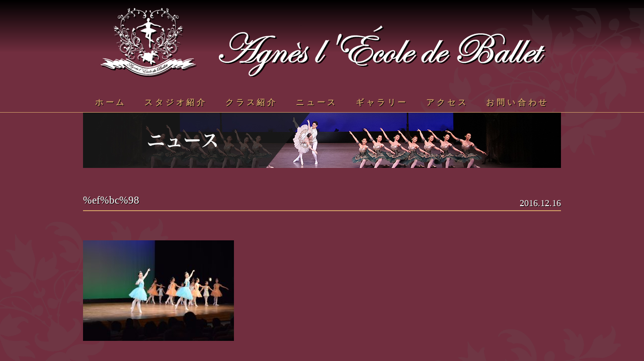

--- FILE ---
content_type: text/html; charset=UTF-8
request_url: http://agnes-ballet.com/2016/11/20/%E6%96%87%E5%8C%96%E3%81%AE%E3%81%A4%E3%81%A9%E3%81%84/%EF%BC%98/
body_size: 8202
content:
<!DOCTYPE html>
<html lang="ja">
<head>
	<meta charset="UTF-8">
	<title>%ef%bc%98  |  アニエス・レコール・ドゥ・バレエ　|　北本　バレエスタジオ</title>
	<link rel="stylesheet" href="http://agnes-ballet.com/wp-content/themes/ballet/css/reset.css">
	<link rel="stylesheet" href="http://agnes-ballet.com/wp-content/themes/ballet/style.css">
	<meta name="viewport" content="width=device-width,initial-scale=1.0">
	<script type="text/javascript" src="http://agnes-ballet.com/wp-content/themes/ballet/jquery-1.9.0.min.js"></script>
	<script>$(document).ready(function(){
 $("a[href$=pdf]").addClass("pdf");
});</script>
<script>
  $(function nav01(){
　$("a img").hover(function(){
　　$(this).attr("src",$(this).attr("src").replace("_off.", "_on."));
　},function(){
　　$(this).attr("src",$(this).attr("src").replace("_on.", "_off."));
　});		
　$("a img").click(function(){
　　$(this).attr("src",$(this).attr("src").replace("_on.", "_off."));
　});
});
 </script>
 <script>
  (function(i,s,o,g,r,a,m){i['GoogleAnalyticsObject']=r;i[r]=i[r]||function(){
  (i[r].q=i[r].q||[]).push(arguments)},i[r].l=1*new Date();a=s.createElement(o),
  m=s.getElementsByTagName(o)[0];a.async=1;a.src=g;m.parentNode.insertBefore(a,m)
  })(window,document,'script','https://www.google-analytics.com/analytics.js','ga');

  ga('create', 'UA-78150151-1', 'auto');
  ga('send', 'pageview');

</script>
<link rel='dns-prefetch' href='//s.w.org' />
<link rel="alternate" type="application/rss+xml" title="アニエス・レコール・ドゥ・バレエ　|　北本　バレエスタジオ &raquo; %ef%bc%98 のコメントのフィード" href="http://agnes-ballet.com/2016/11/20/%e6%96%87%e5%8c%96%e3%81%ae%e3%81%a4%e3%81%a9%e3%81%84/%ef%bc%98/feed/" />
		<script type="text/javascript">
			window._wpemojiSettings = {"baseUrl":"https:\/\/s.w.org\/images\/core\/emoji\/2\/72x72\/","ext":".png","svgUrl":"https:\/\/s.w.org\/images\/core\/emoji\/2\/svg\/","svgExt":".svg","source":{"concatemoji":"http:\/\/agnes-ballet.com\/wp-includes\/js\/wp-emoji-release.min.js?ver=4.6.29"}};
			!function(e,o,t){var a,n,r;function i(e){var t=o.createElement("script");t.src=e,t.type="text/javascript",o.getElementsByTagName("head")[0].appendChild(t)}for(r=Array("simple","flag","unicode8","diversity","unicode9"),t.supports={everything:!0,everythingExceptFlag:!0},n=0;n<r.length;n++)t.supports[r[n]]=function(e){var t,a,n=o.createElement("canvas"),r=n.getContext&&n.getContext("2d"),i=String.fromCharCode;if(!r||!r.fillText)return!1;switch(r.textBaseline="top",r.font="600 32px Arial",e){case"flag":return(r.fillText(i(55356,56806,55356,56826),0,0),n.toDataURL().length<3e3)?!1:(r.clearRect(0,0,n.width,n.height),r.fillText(i(55356,57331,65039,8205,55356,57096),0,0),a=n.toDataURL(),r.clearRect(0,0,n.width,n.height),r.fillText(i(55356,57331,55356,57096),0,0),a!==n.toDataURL());case"diversity":return r.fillText(i(55356,57221),0,0),a=(t=r.getImageData(16,16,1,1).data)[0]+","+t[1]+","+t[2]+","+t[3],r.fillText(i(55356,57221,55356,57343),0,0),a!=(t=r.getImageData(16,16,1,1).data)[0]+","+t[1]+","+t[2]+","+t[3];case"simple":return r.fillText(i(55357,56835),0,0),0!==r.getImageData(16,16,1,1).data[0];case"unicode8":return r.fillText(i(55356,57135),0,0),0!==r.getImageData(16,16,1,1).data[0];case"unicode9":return r.fillText(i(55358,56631),0,0),0!==r.getImageData(16,16,1,1).data[0]}return!1}(r[n]),t.supports.everything=t.supports.everything&&t.supports[r[n]],"flag"!==r[n]&&(t.supports.everythingExceptFlag=t.supports.everythingExceptFlag&&t.supports[r[n]]);t.supports.everythingExceptFlag=t.supports.everythingExceptFlag&&!t.supports.flag,t.DOMReady=!1,t.readyCallback=function(){t.DOMReady=!0},t.supports.everything||(a=function(){t.readyCallback()},o.addEventListener?(o.addEventListener("DOMContentLoaded",a,!1),e.addEventListener("load",a,!1)):(e.attachEvent("onload",a),o.attachEvent("onreadystatechange",function(){"complete"===o.readyState&&t.readyCallback()})),(a=t.source||{}).concatemoji?i(a.concatemoji):a.wpemoji&&a.twemoji&&(i(a.twemoji),i(a.wpemoji)))}(window,document,window._wpemojiSettings);
		</script>
		<style type="text/css">
img.wp-smiley,
img.emoji {
	display: inline !important;
	border: none !important;
	box-shadow: none !important;
	height: 1em !important;
	width: 1em !important;
	margin: 0 .07em !important;
	vertical-align: -0.1em !important;
	background: none !important;
	padding: 0 !important;
}
</style>
<link rel='stylesheet' id='contact-form-7-css'  href='http://agnes-ballet.com/wp-content/plugins/contact-form-7/includes/css/styles.css?ver=4.5' type='text/css' media='all' />
<link rel='stylesheet' id='foobox-free-min-css'  href='http://agnes-ballet.com/wp-content/plugins/foobox-image-lightbox/css/foobox.free.min.css?ver=1.0.14' type='text/css' media='all' />
<link rel='stylesheet' id='wp-pagenavi-css'  href='http://agnes-ballet.com/wp-content/plugins/wp-pagenavi/pagenavi-css.css?ver=2.70' type='text/css' media='all' />
<script type='text/javascript' src='http://agnes-ballet.com/wp-includes/js/jquery/jquery.js?ver=1.12.4'></script>
<script type='text/javascript' src='http://agnes-ballet.com/wp-includes/js/jquery/jquery-migrate.min.js?ver=1.4.1'></script>
<script type='text/javascript' src='http://agnes-ballet.com/wp-content/plugins/foobox-image-lightbox/js/foobox.free.min.js?ver=1.0.14'></script>
<link rel='https://api.w.org/' href='http://agnes-ballet.com/wp-json/' />
<link rel="EditURI" type="application/rsd+xml" title="RSD" href="http://agnes-ballet.com/xmlrpc.php?rsd" />
<link rel="wlwmanifest" type="application/wlwmanifest+xml" href="http://agnes-ballet.com/wp-includes/wlwmanifest.xml" /> 
<meta name="generator" content="WordPress 4.6.29" />
<link rel='shortlink' href='http://agnes-ballet.com/?p=629' />
<link rel="alternate" type="application/json+oembed" href="http://agnes-ballet.com/wp-json/oembed/1.0/embed?url=http%3A%2F%2Fagnes-ballet.com%2F2016%2F11%2F20%2F%25e6%2596%2587%25e5%258c%2596%25e3%2581%25ae%25e3%2581%25a4%25e3%2581%25a9%25e3%2581%2584%2F%25ef%25bc%2598%2F" />
<link rel="alternate" type="text/xml+oembed" href="http://agnes-ballet.com/wp-json/oembed/1.0/embed?url=http%3A%2F%2Fagnes-ballet.com%2F2016%2F11%2F20%2F%25e6%2596%2587%25e5%258c%2596%25e3%2581%25ae%25e3%2581%25a4%25e3%2581%25a9%25e3%2581%2584%2F%25ef%25bc%2598%2F&#038;format=xml" />
<style>button#responsive-menu-button, #responsive-menu-container{display: none;-webkit-text-size-adjust: 100%}@media screen and (max-width: 768px){#responsive-menu-container{display: block}#responsive-menu-container{position: fixed;top: 0;bottom: 0;z-index: 99998;padding-bottom: 5px;margin-bottom: -5px;overflow-y: auto;overflow-x: hidden}#responsive-menu-container .responsive-menu-search-box{width: 100%;padding: 0 2%;border-radius: 2px;height: 50px;-webkit-appearance: none}#responsive-menu-container.push-left, #responsive-menu-container.slide-left{transform: translateX(-100%);-ms-transform: translateX(-100%);-webkit-transform: translateX(-100%);-moz-transform: translateX(-100%)}.responsive-menu-open #responsive-menu-container.push-left, .responsive-menu-open #responsive-menu-container.slide-left{transform: translateX(0);-ms-transform: translateX(0);-webkit-transform: translateX(0);-moz-transform: translateX(0)}#responsive-menu-container.push-top, #responsive-menu-container.slide-top{transform: translateY(-100%);-ms-transform: translateY(-100%);-webkit-transform: translateY(-100%);-moz-transform: translateY(-100%)}.responsive-menu-open #responsive-menu-container.push-top, .responsive-menu-open #responsive-menu-container.slide-top{transform: translateY(0);-ms-transform: translateY(0);-webkit-transform: translateY(0);-moz-transform: translateY(0)}#responsive-menu-container.push-right, #responsive-menu-container.slide-right{transform: translateX(100%);-ms-transform: translateX(100%);-webkit-transform: translateX(100%);-moz-transform: translateX(100%)}.responsive-menu-open #responsive-menu-container.push-right, .responsive-menu-open #responsive-menu-container.slide-right{transform: translateX(0);-ms-transform: translateX(0);-webkit-transform: translateX(0);-moz-transform: translateX(0)}#responsive-menu-container.push-bottom, #responsive-menu-container.slide-bottom{transform: translateY(100%);-ms-transform: translateY(100%);-webkit-transform: translateY(100%);-moz-transform: translateY(100%)}.responsive-menu-open #responsive-menu-container.push-bottom, .responsive-menu-open #responsive-menu-container.slide-bottom{transform: translateY(0);-ms-transform: translateY(0);-webkit-transform: translateY(0);-moz-transform: translateY(0)}#responsive-menu-container, #responsive-menu-container:before, #responsive-menu-container:after, #responsive-menu-container *, #responsive-menu-container *:before, #responsive-menu-container *:after{box-sizing: border-box;margin: 0;padding: 0}#responsive-menu-container #responsive-menu-search-box, #responsive-menu-container #responsive-menu-additional-content, #responsive-menu-container #responsive-menu-title{padding: 25px 5%}#responsive-menu-container #responsive-menu, #responsive-menu-container #responsive-menu ul{width: 100%}#responsive-menu-container #responsive-menu ul.responsive-menu-submenu{display: none}#responsive-menu-container #responsive-menu ul.responsive-menu-submenu.responsive-menu-submenu-open{display: block}#responsive-menu-container #responsive-menu ul.responsive-menu-submenu-depth-1 a.responsive-menu-item-link{padding-left: 10%}#responsive-menu-container #responsive-menu ul.responsive-menu-submenu-depth-2 a.responsive-menu-item-link{padding-left: 15%}#responsive-menu-container #responsive-menu ul.responsive-menu-submenu-depth-3 a.responsive-menu-item-link{padding-left: 20%}#responsive-menu-container #responsive-menu ul.responsive-menu-submenu-depth-4 a.responsive-menu-item-link{padding-left: 25%}#responsive-menu-container #responsive-menu ul.responsive-menu-submenu-depth-5 a.responsive-menu-item-link{padding-left: 30%}#responsive-menu-container #responsive-menu ul.responsive-menu-submenu-depth-6 a.responsive-menu-item-link{padding-left: 35%}#responsive-menu-container li.responsive-menu-item{width: 100%;list-style: none}#responsive-menu-container li.responsive-menu-item a{width: 100%;display: block;text-decoration: none;padding: 0 5%;position: relative}#responsive-menu-container li.responsive-menu-item a .fa{margin-right: 15px}#responsive-menu-container li.responsive-menu-item a .responsive-menu-subarrow{position: absolute;top: 0;bottom: 0;text-align: center;overflow: hidden}#responsive-menu-container li.responsive-menu-item a .responsive-menu-subarrow .fa{margin-right: 0}button#responsive-menu-button .responsive-menu-button-icon-inactive{display: none}button#responsive-menu-button{z-index: 99999;display: none;overflow: hidden}button#responsive-menu-button img{max-width: 100%}.responsive-menu-label{display: inline-block;font-weight: 600;margin: 0 5px;vertical-align: middle}.responsive-menu-accessible{display: inline-block}.responsive-menu-accessible .responsive-menu-box{display: inline-block;vertical-align: middle}.responsive-menu-label.responsive-menu-label-top, .responsive-menu-label.responsive-menu-label-bottom{display: block;margin: 0 auto}}@media screen and (max-width: 768px){button#responsive-menu-button{padding: 0 0;display: inline-block;cursor: pointer;transition-property: opacity, filter;transition-duration: 0.15s;transition-timing-function: linear;font: inherit;color: inherit;text-transform: none;background-color: transparent;border: 0;margin: 0;overflow: visible}button#responsive-menu-button:hover{opacity: 1}.responsive-menu-box{width: 50px;height: 25px;display: inline-block;position: relative}.responsive-menu-inner{display: block;top: 50%;margin-top: -2.5px}.responsive-menu-inner, .responsive-menu-inner::before, .responsive-menu-inner::after{width: 50px;height: 5px;background-color: #fff;border-radius: 4px;position: absolute;transition-property: transform;transition-duration: 0.15s;transition-timing-function: ease}.responsive-menu-inner::before, .responsive-menu-inner::after{content: "";display: block}.responsive-menu-inner::before{top: -10px}.responsive-menu-inner::after{bottom: -10px}.responsive-menu-boring .responsive-menu-inner, .responsive-menu-boring .responsive-menu-inner::before, .responsive-menu-boring .responsive-menu-inner::after{transition-property: none}.responsive-menu-boring.is-active .responsive-menu-inner{transform: rotate(45deg)}.responsive-menu-boring.is-active .responsive-menu-inner::before{top: 0;opacity: 0}.responsive-menu-boring.is-active .responsive-menu-inner::after{bottom: 0;transform: rotate(-90deg)}button#responsive-menu-button{width: 55px;height: 55px;position: fixed;top: 10px;right: 3%}button#responsive-menu-button .responsive-menu-box{color: #fff}.responsive-menu-label{color: #fff;font-size: 13px;line-height: 13px}button#responsive-menu-button{display: inline-block;transition: transform 0.5s, background-color 1s}}@media screen and (max-width: 768px){html.responsive-menu-open{cursor: pointer}html.responsive-menu-open #responsive-menu-container{cursor: initial}#responsive-menu-container{width: 75%;left: 0;background: #43494c;transition: transform 0.5s;text-align: left}#responsive-menu-container #responsive-menu-wrapper{background: #43494c}#responsive-menu-container #responsive-menu-additional-content{color: #fff}#responsive-menu-container .responsive-menu-search-box{background: #fff;border: 2px solid #dadada;color: #333}#responsive-menu-container .responsive-menu-search-box:-ms-input-placeholder{color: #c7c7cd}#responsive-menu-container .responsive-menu-search-box:-webkit-input-placeholder{color: #c7c7cd}#responsive-menu-container .responsive-menu-search-box:-moz-placeholder{color: #c7c7cd;opacity: 1}#responsive-menu-container .responsive-menu-search-box::-moz-placeholder{color: #c7c7cd;opacity: 1}#responsive-menu-container .responsive-menu-item-link, #responsive-menu-container #responsive-menu-title, #responsive-menu-container .responsive-menu-subarrow{transition: background-color 1s, border-color 1s, color 1s}#responsive-menu-container #responsive-menu-title{background-color: #43494c;color: #fff;font-size: 19px}#responsive-menu-container #responsive-menu-title a{color: #fff;font-size: 19px;text-decoration: none}#responsive-menu-container #responsive-menu-title a:hover{color: #fff}#responsive-menu-container #responsive-menu-title:hover{background-color: #43494c;color: #fff}#responsive-menu-container #responsive-menu-title:hover a{color: #fff}#responsive-menu-container #responsive-menu-title #responsive-menu-title-image{display: inline-block;vertical-align: middle;margin-right: 15px}#responsive-menu-container #responsive-menu li.responsive-menu-item .responsive-menu-item-link{font-size: 16px}#responsive-menu-container #responsive-menu li.responsive-menu-item a{line-height: 44px;border-top: 1px solid #3c3c3c;border-bottom: 1px solid #3c3c3c;color: #fff;background-color: #43494c}#responsive-menu-container #responsive-menu li.responsive-menu-item a:hover{color: #fff;background-color: #3c3c3c;border-color: #3c3c3c}#responsive-menu-container #responsive-menu li.responsive-menu-item a:hover .responsive-menu-subarrow{color: #fff;border-color: #3c3c3c;background-color: #3c3c3c}#responsive-menu-container #responsive-menu li.responsive-menu-item a .responsive-menu-subarrow{right: 0;height: 44px;line-height: 44px;width: 44px;color: #fff;border-left: 1px solid #3c3c3c;background-color: #43494c}#responsive-menu-container #responsive-menu li.responsive-menu-item a .responsive-menu-subarrow:hover{color: #fff;border-color: #3c3c3c;background-color: #3c3c3c}#responsive-menu-container #responsive-menu li.responsive-menu-item.responsive-menu-current-item > .responsive-menu-item-link{background-color: #43494c;color: #fff;border-color: #212121}#responsive-menu-container #responsive-menu li.responsive-menu-item.responsive-menu-current-item > .responsive-menu-item-link:hover{background-color: #43494c;color: #fff;border-color: #3f3f3f}}</style></head>
<body class="attachment single single-attachment postid-629 attachmentid-629 attachment-jpeg responsive-menu-slide-left" oncontextmenu="return false;">
<div id="wrapper">
	<header>
		<div class="headerInner">
			<h1><a href="http://agnes-ballet.com"><img src="http://agnes-ballet.com/wp-content/themes/ballet/images/01.png" alt="アニエス・レコール・ドゥ・バレエ　|　北本　バレエスタジオ"></a></h1>
			<nav>
				<div class="menu-nav-container"><ul id="menu-nav" class="menu"><li id="menu-item-324" class="menu-item menu-item-type-custom menu-item-object-custom menu-item-home menu-item-324"><a href="http://agnes-ballet.com">ホーム</a></li>
<li id="menu-item-326" class="menu-item menu-item-type-post_type menu-item-object-page menu-item-326"><a href="http://agnes-ballet.com/studio/">スタジオ紹介</a></li>
<li id="menu-item-331" class="menu-item menu-item-type-post_type menu-item-object-page menu-item-331"><a href="http://agnes-ballet.com/class/">クラス紹介</a></li>
<li id="menu-item-330" class="menu-item menu-item-type-post_type menu-item-object-page menu-item-330"><a href="http://agnes-ballet.com/news/">ニュース</a></li>
<li id="menu-item-490" class="menu-item menu-item-type-post_type menu-item-object-page menu-item-490"><a href="http://agnes-ballet.com/gallery-top/">ギャラリー</a></li>
<li id="menu-item-328" class="menu-item menu-item-type-post_type menu-item-object-page menu-item-328"><a href="http://agnes-ballet.com/access/">アクセス</a></li>
<li id="menu-item-329" class="menu-item menu-item-type-post_type menu-item-object-page menu-item-329"><a href="http://agnes-ballet.com/contact/">お問い合わせ</a></li>
</ul></div>				<ul class="respNav" style="display: none;"><!-- 完成後styleを外すこと！！！ -->
					<li><a href="#">ホーム</a></li>
					<li><a href="studio.html">スタジオ紹介</a></li>
					<li><a href="classinfo.html">クラス紹介</a></li>
					<li><a href="news">ニュース</a></li>
					<li><a href="access">アクセス</a></li>
					<li><a href="contact.html">お問い合わせ</a></li>
				</ul>
			</nav>
		</div>
	</header>	<div id="headerImg" class="newsVisual"><img src="http://agnes-ballet.com/wp-content/themes/ballet/images/news_header_image.jpg" alt=""></div><!-- ヘッダーメイン　画像 -->
		<div id="headerImgResp" class="newsVisual"><img src="http://agnes-ballet.com/wp-content/themes/ballet/images/news_header_resp.jpg" alt=""></div>
	<div id="container">
		<div id="newsBox">
						<div class="sBoxInner">
				<h3 class="boxTitle">%ef%bc%98<span>2016.12.16</span></h3>
				<!-- ブログ画像 -->
				<div class="boxContents on_img"><p class="attachment"><a href='http://agnes-ballet.com/wp-content/uploads/2016/12/5b398eeaa9d4e5cbd78497cfa5d68afd.jpg'><img width="300" height="200" src="http://agnes-ballet.com/wp-content/uploads/2016/12/5b398eeaa9d4e5cbd78497cfa5d68afd-300x200.jpg" class="attachment-medium size-medium" alt="%ef%bc%98" srcset="http://agnes-ballet.com/wp-content/uploads/2016/12/5b398eeaa9d4e5cbd78497cfa5d68afd-300x200.jpg 300w, http://agnes-ballet.com/wp-content/uploads/2016/12/5b398eeaa9d4e5cbd78497cfa5d68afd-768x512.jpg 768w, http://agnes-ballet.com/wp-content/uploads/2016/12/5b398eeaa9d4e5cbd78497cfa5d68afd-1024x683.jpg 1024w, http://agnes-ballet.com/wp-content/uploads/2016/12/5b398eeaa9d4e5cbd78497cfa5d68afd-900x600.jpg 900w" sizes="(max-width: 300px) 100vw, 300px" /></a></p>
</div>
				<p class="pagenation">
				<span class="previous"><a href="http://agnes-ballet.com/2016/11/20/%e6%96%87%e5%8c%96%e3%81%ae%e3%81%a4%e3%81%a9%e3%81%84/" rel="prev">&laquo; 前の記事</a></span>
				<span class="next"></span>
				</p>
			</div>
				</div>
	</div>
	<h4><a href="#container"><img src="" alt=""></a></h4><!-- トップへ戻る　画像 -->
	<footer>
		<div id="footerInner">
			<h2 class="footerLogo">
				<a href="#"><img src="http://agnes-ballet.com/wp-content/themes/ballet/images/02.png" alt=""></a><!-- ロゴ画像 -->
			</h2>
			
			<div id="addressBox">
				<p>まずはお気軽にお問い合わせください</p>
				<address>TEL 090-9805-1667</address>
				<address>埼玉県北本市中央2-62　三浦ビル2F</address>
			</div>
			<div id="sitemap">
				<div class="menu-nav-container"><ul id="menu-nav-1" class="menu"><li class="menu-item menu-item-type-custom menu-item-object-custom menu-item-home menu-item-324"><a href="http://agnes-ballet.com">ホーム</a></li>
<li class="menu-item menu-item-type-post_type menu-item-object-page menu-item-326"><a href="http://agnes-ballet.com/studio/">スタジオ紹介</a></li>
<li class="menu-item menu-item-type-post_type menu-item-object-page menu-item-331"><a href="http://agnes-ballet.com/class/">クラス紹介</a></li>
<li class="menu-item menu-item-type-post_type menu-item-object-page menu-item-330"><a href="http://agnes-ballet.com/news/">ニュース</a></li>
<li class="menu-item menu-item-type-post_type menu-item-object-page menu-item-490"><a href="http://agnes-ballet.com/gallery-top/">ギャラリー</a></li>
<li class="menu-item menu-item-type-post_type menu-item-object-page menu-item-328"><a href="http://agnes-ballet.com/access/">アクセス</a></li>
<li class="menu-item menu-item-type-post_type menu-item-object-page menu-item-329"><a href="http://agnes-ballet.com/contact/">お問い合わせ</a></li>
</ul></div>			</div>
		</div>
		<div id="copy">
			<p>Copyrights &copy; アニエス・レコール・ドゥ・バレエ　|　北本　バレエスタジオ All Rights Reserved. </p>
		</div>
	</footer>
	<button id="responsive-menu-button"
            class="responsive-menu-button  responsive-menu-boring"
            type="button"
            aria-label="Menu"><span class="responsive-menu-box"><span class="responsive-menu-inner"></span></span><span class="responsive-menu-label responsive-menu-label-bottom">MENU</span></button><div id="responsive-menu-container"
  class="
  slide-left  ">
  <div id="responsive-menu-wrapper">
    <div id="responsive-menu-title">Agnes l'Ecole de Ballet</div><ul id="responsive-menu" class=""><li id="responsive-menu-item-324" class=" menu-item menu-item-type-custom menu-item-object-custom menu-item-home responsive-menu-item"><a href="http://agnes-ballet.com" class="responsive-menu-item-link">ホーム</a></li><li id="responsive-menu-item-326" class=" menu-item menu-item-type-post_type menu-item-object-page responsive-menu-item"><a href="http://agnes-ballet.com/studio/" class="responsive-menu-item-link">スタジオ紹介</a></li><li id="responsive-menu-item-331" class=" menu-item menu-item-type-post_type menu-item-object-page responsive-menu-item"><a href="http://agnes-ballet.com/class/" class="responsive-menu-item-link">クラス紹介</a></li><li id="responsive-menu-item-330" class=" menu-item menu-item-type-post_type menu-item-object-page responsive-menu-item"><a href="http://agnes-ballet.com/news/" class="responsive-menu-item-link">ニュース</a></li><li id="responsive-menu-item-490" class=" menu-item menu-item-type-post_type menu-item-object-page responsive-menu-item"><a href="http://agnes-ballet.com/gallery-top/" class="responsive-menu-item-link">ギャラリー</a></li><li id="responsive-menu-item-328" class=" menu-item menu-item-type-post_type menu-item-object-page responsive-menu-item"><a href="http://agnes-ballet.com/access/" class="responsive-menu-item-link">アクセス</a></li><li id="responsive-menu-item-329" class=" menu-item menu-item-type-post_type menu-item-object-page responsive-menu-item"><a href="http://agnes-ballet.com/contact/" class="responsive-menu-item-link">お問い合わせ</a></li></ul><div id="responsive-menu-search-box">
        <form action="http://agnes-ballet.com" class="responsive-menu-search-form" role="search">
          <input type="search" name="s" placeholder="Search" class="responsive-menu-search-box">
        </form>
      </div>  </div>
</div>
<script type='text/javascript' src='http://agnes-ballet.com/wp-content/plugins/contact-form-7/includes/js/jquery.form.min.js?ver=3.51.0-2014.06.20'></script>
<script type='text/javascript'>
/* <![CDATA[ */
var _wpcf7 = {"loaderUrl":"http:\/\/agnes-ballet.com\/wp-content\/plugins\/contact-form-7\/images\/ajax-loader.gif","recaptcha":{"messages":{"empty":"\u3042\u306a\u305f\u304c\u30ed\u30dc\u30c3\u30c8\u3067\u306f\u306a\u3044\u3053\u3068\u3092\u8a3c\u660e\u3057\u3066\u304f\u3060\u3055\u3044\u3002"}},"sending":"\u9001\u4fe1\u4e2d ..."};
/* ]]> */
</script>
<script type='text/javascript' src='http://agnes-ballet.com/wp-content/plugins/contact-form-7/includes/js/scripts.js?ver=4.5'></script>
<script type='text/javascript' src='http://agnes-ballet.com/wp-includes/js/wp-embed.min.js?ver=4.6.29'></script>
<script>jQuery(document).ready(function($){var ResponsiveMenu ={trigger: '#responsive-menu-button',animationSpeed: 500,breakpoint: 768,pushButton: 'off',animationType: 'slide',animationSide: 'left',pageWrapper: '',isOpen: false,triggerTypes: 'click',activeClass: 'is-active',container: '#responsive-menu-container',openClass: 'responsive-menu-open',accordion: 'off',activeArrow: '▲',inactiveArrow: '▼',wrapper: '#responsive-menu-wrapper',closeOnBodyClick: 'on',closeOnLinkClick: 'off',itemTriggerSubMenu: 'off',linkElement: '.responsive-menu-item-link',openMenu: function(){$(this.trigger).addClass(this.activeClass);$('html').addClass(this.openClass);$('.responsive-menu-button-icon-active').hide();$('.responsive-menu-button-icon-inactive').show();this.setWrapperTranslate();this.isOpen = true},closeMenu: function(){$(this.trigger).removeClass(this.activeClass);$('html').removeClass(this.openClass);$('.responsive-menu-button-icon-inactive').hide();$('.responsive-menu-button-icon-active').show();this.clearWrapperTranslate();this.isOpen = false},triggerMenu: function(){this.isOpen ? this.closeMenu() : this.openMenu()},triggerSubArrow: function(subarrow){var sub_menu = $(subarrow).parent().next('.responsive-menu-submenu');var self = this;if(this.accordion == 'on'){var top_siblings = sub_menu.parents('.responsive-menu-item-has-children').last().siblings('.responsive-menu-item-has-children');var first_siblings = sub_menu.parents('.responsive-menu-item-has-children').first().siblings('.responsive-menu-item-has-children');top_siblings.children('.responsive-menu-submenu').slideUp(200, 'linear').removeClass('responsive-menu-submenu-open');top_siblings.each(function(){$(this).find('.responsive-menu-subarrow').first().html(self.inactiveArrow)});first_siblings.children('.responsive-menu-submenu').slideUp(200, 'linear').removeClass('responsive-menu-submenu-open');first_siblings.each(function(){$(this).find('.responsive-menu-subarrow').first().html(self.inactiveArrow)})}if(sub_menu.hasClass('responsive-menu-submenu-open')){sub_menu.slideUp(200, 'linear').removeClass('responsive-menu-submenu-open');$(subarrow).html(this.inactiveArrow)}else{sub_menu.slideDown(200, 'linear').addClass('responsive-menu-submenu-open');$(subarrow).html(this.activeArrow)}},menuHeight: function(){return $(this.container).height()},menuWidth: function(){return $(this.container).width()},wrapperHeight: function(){return $(this.wrapper).height()},setWrapperTranslate: function(){switch(this.animationSide){case 'left':translate = 'translateX(' + this.menuWidth() + 'px)';break;case 'right':translate = 'translateX(-' + this.menuWidth() + 'px)';break;case 'top':translate = 'translateY(' + this.wrapperHeight() + 'px)';break;case 'bottom':translate = 'translateY(-' + this.menuHeight() + 'px)';break}if(this.animationType == 'push'){$(this.pageWrapper).css({'transform':translate});$('html, body').css('overflow-x', 'hidden')}if(this.pushButton == 'on'){$('#responsive-menu-button').css({'transform':translate})}},clearWrapperTranslate: function(){self = this;if(this.animationType == 'push'){$(this.pageWrapper).css({'transform':''});setTimeout(function(){$('html, body').css('overflow-x', '')}, self.animationSpeed)}if(this.pushButton == 'on'){$('#responsive-menu-button').css({'transform':''})}},init: function(){var self = this;$(this.trigger).on(this.triggerTypes, function(e){e.stopPropagation();self.triggerMenu()});$('.responsive-menu-subarrow').on('click', function(e){e.preventDefault();e.stopPropagation();self.triggerSubArrow(this)});$(window).resize(function(){if($(window).width() > self.breakpoint){if(self.isOpen){self.closeMenu()}}else{if($('.responsive-menu-open').length>0){self.setWrapperTranslate()}}});if(this.closeOnLinkClick == 'on'){$(this.linkElement).on('click', function(e){e.preventDefault();old_href = $(this).attr('href');if(self.isOpen){if($(e.target).closest('.responsive-menu-subarrow').length){return}self.closeMenu();setTimeout(function(){window.location = old_href}, self.animationSpeed)}})}if(this.closeOnBodyClick == 'on'){$(document).on('click', 'body', function(e){if(self.isOpen){if($(e.target).closest('#responsive-menu-container').length || $(e.target).closest('#responsive-menu-button').length){return}}self.closeMenu()})}if(this.itemTriggerSubMenu == 'on'){$('.responsive-menu-item-has-children > ' + this.linkElement).on('click', function(e){e.preventDefault();self.triggerSubArrow($(this).children('.responsive-menu-subarrow').first())})}}};ResponsiveMenu.init()});</script><script type="text/javascript">/* Run FooBox FREE (v1.0.14) */
(function( FOOBOX, $, undefined ) {
  FOOBOX.o = {wordpress: { enabled: true }, excludes:'.fbx-link,.nofoobox,.nolightbox,a[href*="pinterest.com/pin/create/button/"]', affiliate : { enabled: false }};
  FOOBOX.init = function() {
    $(".fbx-link").removeClass("fbx-link");
    $(".foogallery-container.foogallery-lightbox-foobox, .foogallery-container.foogallery-lightbox-foobox-free, .gallery, .wp-caption, a:has(img[class*=wp-image-]), .foobox").foobox(FOOBOX.o);
  };
}( window.FOOBOX = window.FOOBOX || {}, jQuery ));

FooBox.ready(function() {
  //preload the foobox font
  jQuery("body").append("<span style=\"font-family:'foobox'; color:transparent; position:absolute; top:-1000em;\">f</span>");
  FOOBOX.init();

});
</script>    </div>
</body>
</html>

--- FILE ---
content_type: text/css
request_url: http://agnes-ballet.com/wp-content/themes/ballet/style.css
body_size: 5381
content:
@charset "UTF-8";
/*
Theme Name: Ballet
Theme URI: http://
Description: The original theme for Ballet
Author: Dylan and Michael
Author URI: http://
Version: 1.0
*/



/*--------------------------------------------------------------------------  
ベース　
---------------------------------------------------------------------------*/

/* コピーガード
---------------------------------- */ 
html {
user-select:none;
-moz-user-select:none;
-ms-user-select:none;
-webkit-user-select:none;
-khtml-user-select:none;
-webkit-user-drag: none;
-khtml-user-drag: none;
-webkit-touch-callout: none;
}

/* botton style reset
---------------------------------- */ 
input[type="submit"] {
   -webkit-appearance: none;
   border-radius: 0;
}

/* body
---------------------------------- */ 
body {
	background: #000000;
background: -moz-linear-gradient(top, #000000 0%, #712e3f 8%, #712e3f 83%, #000000 100%);
background: -webkit-linear-gradient(top, #000000 0%,#712e3f 8%,#712e3f 83%,#000000 100%);
background: linear-gradient(to bottom, #000000 0%,#712e3f 8%,#712e3f 83%,#000000 100%);
filter: progid:DXImageTransform.Microsoft.gradient( startColorstr='#000000', endColorstr='#000000',GradientType=0 );
	color: #fff;
	line-height: 1.5;
	font-family: "a-otf-midashi-mi-ma31-pr6n","ヒラギノ明朝 ProN W6", "HiraMinProN-W6", "HG明朝E", "ＭＳ Ｐ明朝", "MS PMincho", "MS 明朝", serif;
	text-shadow: 1px 1px #000;

}

#wrapper {
	background: url(images/bg02.png) no-repeat left top ;
	background-size: cover;
}

/* コンテイナー
---------------------------------- */ 
#container {
	width: 950px;
	min-height: 700px;
	margin: 0 auto;
	color: #fff;
}

/*---------------------------------------------  
ヘッダー
-----------------------------------------------*/

/* header
---------------------------------- */ 
header {
	width: 100%;
	border-bottom: solid 1px #cc9966;
}

.headerInner {
	width: 950px;
	margin: 0 auto;
}

header h1 {
	text-align: center;
	margin: 1em auto 2em;
}

header h1 img {
	max-width: 100%;
}

/* navi
---------------------------------- */ 
nav {
	text-align: center;
}

nav ul {
	display: inline-block;
}

nav ul li {
	float: left;
	margin: 0 1.125em;
}

nav a {
	color: #cc9966;
	text-decoration: none;
	text-shadow: 1px 1px #000;
	font-weight: bold;
	letter-spacing: 0.3em;
	display: block;
}

nav a:hover {
	color: #ccc;
}



/*---------------------------------------------  
コンテンツ
-----------------------------------------------*/

/* content-Visual-Img 各ページの
-------------------- */ 
#mainImg {
	width: 950px;
	margin: 0 auto 0.625em;
}

#mainImgResp {
	display: none;
}

#headerImg {
	width: 950px;
	margin: 0 auto 3em;
}

#headerImg img {
	width: 100%;
	vertical-align: middle;
}

#headerImgResp {
	display: none;
}

/*.headerInner img {
	width: 100%;
}*/

/* 体験レッスン申し込み
---------------------------------- */ 
.lessn p {
	display: inline-block;
	width: 99.7%;
	margin-bottom: 0.5em;
	padding: 0.3em 0;
	border: 2px solid #cc9966;
	color: #fff;
	font-size: 2em;
	text-align: center;
	background-color: rgba(0, 0, 0, 0.5);
}

.lessn p:hover {
	background-color: rgba(0, 0, 0, 0.7);
}

.lessn.access p {
	margin-bottom: 1.5em;
} 

/* アイコン
---------------------------------- */ 
#icon ul {
	overflow: hidden;
	text-align: center;
}

#icon li {
	float: left;
	width: 33%;
	display: inline-block;
}

#icon img {
	width: 40%;
}


/* ホーム　info
---------------------------------- */ 

h2.boxIndex {
	margin-bottom: 1.125em;
	font-size: 1.625em;
	text-align: center;
	color: #c96;
	text-shadow: 2px 2px #000;
	font-family: Athelas;
	letter-spacing: 0.5em;
}

.frame {
	position: absolute;
	top: 25px;
	left: 0px;
	right: 0px;
	margin: 0 auto;
	max-width: 100%;
	z-index: -1;
}

#infoBox {
	width: 100%;
	margin-bottom: 1.125em;
	
	height: 400px;
	position: relative;
}

.info_boxInner {
	width: 600px;
	margin: 3em auto 0px;
	height: 230px;
}

.boxTitle.homeInfoTitle {
	display: block;
	margin-bottom: 1em;
	text-align: left;
	line-height: 1em;
}

.boxTitle span.infoDate {
	float: left;
	clear: both;
	margin-right: 2em;
}

.boxTitle a.infoA {
	vertical-align: sub;
}

.boxContents.newsArticle {
	width: 500px;
	font-size: 1em;
}

/* home info一覧へ */
#topInfoList {
	display: block;
	text-align: center;
}

#topInfoList a {
	color: #fff;
}

#topInfoList a:hover {
	color: #2d161b;
}

/* インフォ一覧　info
---------------------------------- */ 
#infoListBox {
	padding-bottom: 3em;
}

.infoListBoxInner .boxTitle {
	border-bottom: 1px solid rgba(255,255,255,0.1);
}

.boxTitle.linkInfoTitle {
	display: block;
	margin-bottom: 1em;
	text-align: left;
	line-height: 1em;
}

/* Info WP-PageNavi
---------------------------------- */
 #infoListBox .wp-pagenavi {
 	margin-top: 3em;
 }

/* ホーム　news
---------------------------------- */ 
#newsBox {
	margin-bottom: 3em;
}

.newsBoxInner img {
	width: 300px;
	height: 200px;
}

.newsBoxInner {
	overflow: hidden;
	margin-bottom: 5em;
}

.boxTitle {
	text-align: center;
	margin: 0 auto 1em;
	overflow: hidden;
	font-size: 1.3em;
}

.boxTitle a {
	color: #FFF;
	text-decoration: none;
	word-wrap: break-word;
}

.boxTitle a:hover {
	color: #FFF;
	text-decoration: underline;
}
.boxTitle span {
	float: right;
	display: block;
	text-align: left;
	font-size: 0.875em;
	padding-top: 0.5em;
}

.boxContents {
	/*padding-left: 3.75em;*/
	width: 55%;
	font-size: 1em;
}

.on_img {
	float: right;
}

/* WP-PageNavi */
.wp-pagenavi {
	padding: 10px;
	text-align: center;
	font-size: 1.5em;
}

.wp-pagenavi span {
	padding: 0.5em !important;
}

.wp-pagenavi a, .wp-pagenavi span {
	border: 1px solid #cc9966!important;
	background-color: rgba(0, 0, 0, 0.5)!important;
}

.wp-pagenavi a:hover, .wp-pagenavi span.current {
	border-color: #fff!important;
	border: 2px solid!important ;
}

.current, .wp-pagenavi a {
	padding: 0.5em!important;
	color: #fff;
}

/* シングルページ　news & info
---------------------------------- */ 
.sBoxInner .boxTitle {
	border-bottom: 2px solid #cc9966;
	margin-bottom: 2em;
	text-align: left;
}

.sBoxInner .boxTitle span {
	margin-bottom: 0;
}

.sBoxInner .boxContents {
	float: none;
	width: 100%;
	padding-left: 0;
}

.sBoxInner img {
	max-width: 100%;
	width: auto;
	height: auto;
	margin-top: 1em;
	margin-bottom: 1em;
}

/* PAGENATION */
.pagenation {
	margin: 20px 0;
	overflow: hidden;
}

.pagenation span a {
	display: block;
	padding: 1em 1em;
	border: 1px solid #cc9966;
	background: rgba(0, 0, 0, 0.5);
	color: #fff;
	text-decoration: none;
}

.pagenation span a:hover {
	background: rgba(0, 0, 0, 0.7);
}

.previous {
	float: left;
}

.next {
	float: right;
}

/* スタジオ紹介
---------------------------------- */ 
.coachInfoBox {
	overflow: hidden;
}

.prof_boxTitle, #studio_about h2 , .galleryTitle  {
	margin: 1.3em 0;
	font-size: 1.625em;
	letter-spacing: 0.5em;
}

.coachBox {
	margin: 0 auto;
}

.coachInfoBox {
	margin-bottom: 1.125em;
}

.tp-title {
	text-shadow: none;
}

.tp-grid li {
	border-color: #000;
}

/* レフト */
.c_box_left {
	float: left;
}

.prof_image {
	width:400px;
}

.prof_image img {
	margin: 0 auto;
	display: block;
}

/* ライト */
.c_box_right {
	float: right;
}

.c_box_name {
	text-align: center;
	background: url(images/prof_title_bg.png) no-repeat center;
	height: 54px;
	vertical-align: middle;
	padding-top: 1.625em;
	font-size: 1.625em;
	color: #c96;
	font-weight: bold;
	text-shadow: 1px 1px #000;
	letter-spacing: 0.2em;
}

.prof_about {
	width: 550px;
	padding-left: auto;
	line-height: 2;
}

.prof_about_title{
	margin: 0.625em 0;
	font-size: 1.125em;
	border-bottom: solid 1px #666;
	letter-spacing: 0.5em;
}

/*　TOP スタジオ アバウト */
#studio_about {
	margin-bottom: 3em;
}

#studio_about_inner {
	overflow: hidden;
	width: 100%;
}

/*　BOTTOM スタジオ アバウト */
#studioAbout {
	/*display: block;
	margin: 0 auto 1.125em;
	overflow: hidden;*/
	text-align: center;
}

#studioAbout img {
	margin-right: 10px;
	margin-bottom: 10px;
}

/*　教室紹介 */
#studioBox {
	overflow: hidden;
	margin-bottom: 1.125em;
}

#studioInfo_title {
	font-size: 1.125em;
	border-bottom: solid 1px #666;
	margin-bottom: 0.625em;
}

#gallery {
	margin-bottom: 3em;
}


/* クラス紹介
---------------------------------- */ 
#classInfo {
	overflow: hidden;
}

#classInfo li {
	margin-bottom: 2.5em;
	overflow: hidden;
	display: list-item;
}

#classInfo dl {
	float: left;
	width: 645px;
}

#classInfo dt {
	font-size: 1.125em;
	border-bottom: solid 1px #c5c5c5;
	margin-bottom: 1.125em;
}

#classInfo img {
	width: 280px;
	float: left;
	margin-right: 1.125em;
}

#classInfo h2 {
	border-bottom: solid 1px #666;
}

#classCaution p {
	margin-bottom: 0.625em;
}

#classCaution li {
	list-style: circle inside;
	display: list-item;
}

.classImage,.classAbout {
	float: left;
}

/* スケジュールpdf */
aside p {
	margin: 0.1em 0 2em 0;
	font-size: 1.5em;
}
a.pdf {
	color: #fff;
    padding-top: 1em;
    padding-right: 3em;
    padding-bottom: 1em;
    background: url(images/icon_pdf.png) no-repeat right center;
}

/* 料金
---------------------------------- */ 
#priceBox {
	margin-bottom: 1.875em;
}

#priceBox h2 {
	font-size: 2.5em;
	margin-bottom: 1.875em;
	letter-spacing: .3em;
}

#priceBox dl {
	font-size: 1.125em;
}

#priceBox dt {
	float: left;
	width: 40%;
}

#priceBox span {
	float: right;
}

#priceBox dd {
	text-align: right;
	margin-bottom: 1.875em;
	border-bottom: 1px solid rgba(255,255,255,0.1);
}

#priceOption {
	font-size: 0.7em;
	padding-top: 0.5em;
	letter-spacing: normal;
}

/* アクセス
---------------------------------- */ 
#accessOuter {
	margin-bottom: 3em;
	overflow: hidden;
}

#accessLeft {
	float: left;
	width: 50%;
}

#accessRight {
	float: right;
	width: 50%;
	text-align: right;
}

#accessLeft dt:first-child {
	float: none;
	width: auto;
	margin-top: 0;
	border-bottom: 1px solid;
	font-size: 1.5em;
}

#accessLeft dt {
	float: left;
	clear: both;
	width: 34%;
	margin-top: 2.1875em;
}

#accessLeft dd {
	margin-top: 2.1875em;
	padding-left: 34%;
}

/* メールでお問い合わせボタン
-------------------- */
/*
p.mail {
	display: inline-block;
	margin-bottom: 3em;
	padding: 1em 3.75em;
	border: 2px solid #cc9966;
	background-color: rgba(0, 0, 0, 0.5);
	text-align: center;
}

.mail p:hover {
	background-color: rgba(0, 0, 0, 0.7);
}

a.mail {
	display: block;
	color: #fff;
	text-decoration: none;
	text-align: center;
}
*/

/* お問い合わせ
---------------------------------- */ 
form.wpcf7-form p {
    margin-bottom: 1.875em;
}

input.wpcf7-submit {
	margin-left: 7.5em;
	padding: 1em 3em;
	border: 1px solid #cc9966;
	background: rgba(0, 0, 0, 0.5);
	color: #fff;
	font-weight: bold;
}

input.wpcf7-submit:hover {
	background: rgba(0, 0, 0, 0.7);
}

/* firefox 対応 */
.wpcf7-form-control.wpcf7-text.wpcf7-validates-as-required, 
.wpcf7-form-control.wpcf7-number.wpcf7-validates-as-required.wpcf7-validates-as-number,
.wpcf7-form-control.wpcf7-text,
.wpcf7-form-control.wpcf7-textarea {
	background-color: #fff;
}
/* /対応ここまで */

.applyInfo {
 margin-bottom: 2em;
}

.applyButton {
	padding: .5em;
	border:	solid 1px #cc9966; 
	border-radius: 5px;
	background: rgba(0, 0, 0, 0.5);
	color: #000;
}

.applyButton:hover {
	background: rgba(0, 0, 0, 0.7);
}

.applyLink {
display: inline-block;
 text-decoration: none;
 color: #fff;
}


/*---------------------------------------------  
フッター
-----------------------------------------------*/

/* footer
---------------------------------- */ 
footer {
	width: 100%;
	clear: both;
}

#footerInner {
	overflow: hidden;
	background-color: #534741;
}

.footerLogo, #addressBox, #sitemap {
	width: 33.333333333%;
	float: left;
	margin: 0 auto;
	background: url(images/footer_border.png) no-repeat right center;
}

.footerLogo, #addressBox {
	text-align: center;
}

.footerLogo {
	padding: 2.6875em 0;
}

.footerLogo a {
	display: block;
}

.footerLogo img {
	max-width: 100%;
}

#sitemap {
	padding: 1.125em 0;
}

#sitemap ul {
	width: 100%;
	overflow: hidden;
	margin: 0 10%;

}

#sitemap li {
	float: left;
	width: 40%;
	margin-bottom: 0.625em;
}

#sitemap li:last-child {
	margin-bottom: 0;
}

#sitemap a {
	text-decoration: none;
	color: #fff;
	padding-bottom: 0.3125em;
}

#sitemap a:hover {
	border-bottom: solid 1px #fff;
}

#addressBox {
	padding: 2.1875em 0;
}

/* copy */
#copy {
	padding: 0.5em;
	background-color: #534741;
}

#copy p {
	text-align: center;
	font-size: small;
}

@media screen and (min-width: 768px) and (max-width: 1024px) {

/*---------------------------------------------  
ヘッダー
-----------------------------------------------*/

/* header
---------------------------------- */ 
header {
	width: 100%;
}

.headerInner {
	width: 92.7734%;
}

#mainImg {
	width: 92.7734%;
}

#mainImg img {
	max-width: 100%;
}

#headerImg {
	width: 92.7737%;
}

#headerImg img {
	max-width: 100%;
}

/*---------------------------------------------  
コンテンツ
-----------------------------------------------*/

#container {
	width: 92.7734%;
}

/*　アイコン
---------------------------------- */
/*#icon {
	width: 100%;
}

#icon img {
	width: 11.5789%;
} */

#icon li {
	width: 33%;
}

#icon img {
	width: 40%;
}

/*　INFO
---------------------------------- */
#infoBox {
	width: 100%;
}

.info_boxInner {
	width: 63.1578%;
}

/*.boxInner img {
	width: 31.5789%;
}*/

/*.boxContents {
	width: 52.6315%;
}*/

/*.off_img {
	width: 100%;
}*/

/*　NEWS
---------------------------------- */
#newsbox {
	width: 100%;
}

#classInfo dl {
	width: 67.8947%;
}

#classInfo img {
	width: 29.4736%;
}

/* スタジオ紹介
---------------------------------- */ 
.prof_image {
	width: 42.1052%;
}

.prof_about {
	width: 57.8947%;
}

#studio_about_inner {
	width: 100%;
}

/*#studio_about_inner li {
	width: 42.1052%;
}*/

/* 料金
---------------------------------- */ 
#priceBox dt {
	width: 40%;
}


/*---------------------------------------------  
フッター
-----------------------------------------------*/

/*　footer
---------------------------------- */ 
footer {
	width: 100%;
}

.footerLogo, #addressBox, #sitemap {
	width: 33.333333333%;
}

#sitemap ul {
	width: 100%;
}

#sitemap li {
	width: 40%;
}

}


@media screen and (min-width: 0px) and (max-width: 768px) {

body {
	font-size: 100%;
}

/*---------------------------------------------  
ヘッダー
-----------------------------------------------*/

/*　header
---------------------------------- */ 
.headerInner {
	width: 100%;
}

header h1 {
	margin-bottom: 1em;
	text-align: left;
}

header h1 a img {
	width: 80%;
}

nav {
	display: none;
}

/*---------------------------------------------  
CONTENTS
-----------------------------------------------*/

/*　container
---------------------------------- */ 
#container {
	width: 95%;
}

/*　mainVisual
---------------------------------- */ 
#mainImg {
	width: 100%;
}

#mainImg img {
	max-width: 100%;
}

#headerImg {
	width: 100%;
}

#headerImg img {
	max-width: 100%;
}


/*　体験レッスン申し込み
---------------------------------- */ 
.lessn p {
	font-size: 1.5em;
	padding: 1em 0;
}

/*　アイコン
---------------------------------- */ 
#icon {
	margin-bottom: 1em;
	text-align: center;
}

#icon a {
	float: none;
	margin: 0px;
}

#icon img {
	width: 80%;
}

/*　Info
---------------------------------- */ 
.frame {
	display: none;
}

#infoBox {
	background: none;
	height: 100%;
	margin-bottom: 0px;
	text-align: center;
}

.boxIndex /* info title */ {
	border-bottom: 3px solid;
}

.info_boxInner {
	width: 100%;
	height: 100%;
	margin: 0em auto 3.125em;
	overflow: hidden;
}

.boxContents.newsArticle {
	width: 100%;
	padding-left: 0px;
}

.boxTitle span /* date */ {
	float: none;
	text-align: center;
}

/*　News
---------------------------------- */ 
#newsBox {
	margin-bottom: 3em;
	text-align: center;
}

.newsBoxInner {
	margin-bottom: 3em;
}

.boxContents {
	width: 100%;
}

/*　WP-PageNavi
---------------------------------- */ 
.wp-pagenavi {
	font-size: 1em;
}

/*　News Info title
---------------------------------- */ 
.sBoxInner .boxTitle {
	text-align: center;
}

/*　スタジオアバウト
---------------------------------- */ 
#studio_about {
	margin-top: 0px;
	margin-bottom: 2em;
}

#studio_about h2, h2.prof_boxTitle, .galleryTitle {
	text-align: center;
}

#studio_about_inner img {
	display: block;
	text-align: center;
	float: none;
	margin: 0 auto 1em;

}

#studio_about_inner li {
	width: 100%;
}

#studio_about_inner dt {
	display: inline-block;
	float: left;
	width: 30%;
}

#studio_about_inner dd {
	display: inline-block;
	width: 70%;
}

/*　講師紹介
---------------------------------- */ 
.prof_about {
	width: 100%;
}

.prof_image {
	width: 100%;
}

.c_box_name {
	margin-top: 5px;
	padding: 0px;
}

.c_box_name {
	height: 100%;
	font-size: 1.1em;
	letter-spacing: 0;
}

/*#studioAbout {
	text-align: center;
}

#studioAbout img:first-child {
	width: 240px;
	margin: 0;
}

#studioAbout img {
	width: 240px;
	margin-right: 0;
	float: none;
}

#studioAbout img:last-child {
	width: 240px;
	margin-right: 0;
}*/

/*　クラス紹介
---------------------------------- */ 
#classInfo {
	margin-top: 3em;
}

#classInfo img  {
	width: 100%;
}

#classInfo dl {
	width: 100%;
}


/*　アクセス
---------------------------------- */ 
#accessLeft {
	float: none;
	width: 100%;
	margin-bottom: 1em;
}

#accessRight {
	float: none;
	width: 100%;
	text-align: center;
}

/* メールでお問い合わせボタン
-------------------- 
p.mail {
	padding: 1em 2.5em;
}　*/


/*---------------------------------------------  
FOOTER
-----------------------------------------------*/

/*　footer
---------------------------------- */ 
.footerLogo /* フッターロゴ */ {
	width: 95%;
	float: none;
	padding: 0px;
	background: none;
}


#addressBox {
	display: none;
}

#sitemap {
	display: none;
}

}

@media screen and (max-width: 480px) {

/*---------------------------------------------  
コンテンツ
-----------------------------------------------*/

/*　Visual画像
---------------------------------- */ 
#mainImg {
	display: none;
}

#mainImgResp {
	display: block;
}

#mainImgResp img {
	max-width: 100%;
}

#headerImg {
	display: none;
}

#headerImgResp {
	display: block;
	margin-bottom: 1em;
}

#headerImgResp img {
	max-width: 100%;
}

/*　体験レッスン申し込み
---------------------------------- */ 
.lessn p {
	font-size: 1em;
}

/*　スケジュールpdf
---------------------------------- */ 
#classInfo aside p {
	font-size: 1em;
}

/*　料金
---------------------------------- */ 
#priceBox {
	font-size: .7em;
}

#priceBox dt {
	width: 50%;
}

#priceOption {
	padding-top: 9px;
}

#priceBox h2 {
	font-size: 2em;
}

/*　シングルページ
---------------------------------- */ 
.boxTitle {
	font-size: 1.1em;
}




}





















/* 
#studio_about_inner img {
	float: left;
	margin-right: 6.25em;
}
*/

/*#studio_about_inner ul{
	float: left;
}

#studio_about_inner li {
	overflow: hidden;
	line-height: 2em;
	width: 400px;
}*/

/*#studio_about_inner span {
	float: right;*/
}























/* icon */

/*#icon {
	width: 100%;
	margin-bottom: 2.8125em;
	overflow: hidden;
	margin: 1.125em auto;
}

#icon a {
	float: left;
	margin: 0 6.4375em;
}

#icon a:hover {
	background-color: #666;
}

#icon img {
	width: 110px;
}*/







/* page-news
-------------------- */ 
/*#headerImg.newsVisual {
	margin-bottom: 3em;
}*/













/*.off_img {
	width: 100%;
}*/

/*#newsbox {
	width: 100%;
}*/




/*.classImage {
	width: 200px;
}

.classAbout {
	width: 255px;
	margin: 0 0.625em;
}*/






















--- FILE ---
content_type: text/plain
request_url: https://www.google-analytics.com/j/collect?v=1&_v=j102&a=1899210212&t=pageview&_s=1&dl=http%3A%2F%2Fagnes-ballet.com%2F2016%2F11%2F20%2F%25E6%2596%2587%25E5%258C%2596%25E3%2581%25AE%25E3%2581%25A4%25E3%2581%25A9%25E3%2581%2584%2F%25EF%25BC%2598%2F&ul=en-us%40posix&dt=%25ef%25bc%2598%20%7C%20%E3%82%A2%E3%83%8B%E3%82%A8%E3%82%B9%E3%83%BB%E3%83%AC%E3%82%B3%E3%83%BC%E3%83%AB%E3%83%BB%E3%83%89%E3%82%A5%E3%83%BB%E3%83%90%E3%83%AC%E3%82%A8%E3%80%80%7C%E3%80%80%E5%8C%97%E6%9C%AC%E3%80%80%E3%83%90%E3%83%AC%E3%82%A8%E3%82%B9%E3%82%BF%E3%82%B8%E3%82%AA&sr=1280x720&vp=1280x720&_u=IEBAAEABAAAAACAAI~&jid=884615067&gjid=842765039&cid=64516955.1768453248&tid=UA-78150151-1&_gid=5993827.1768453248&_r=1&_slc=1&z=722930665
body_size: -450
content:
2,cG-LFX67LL49K